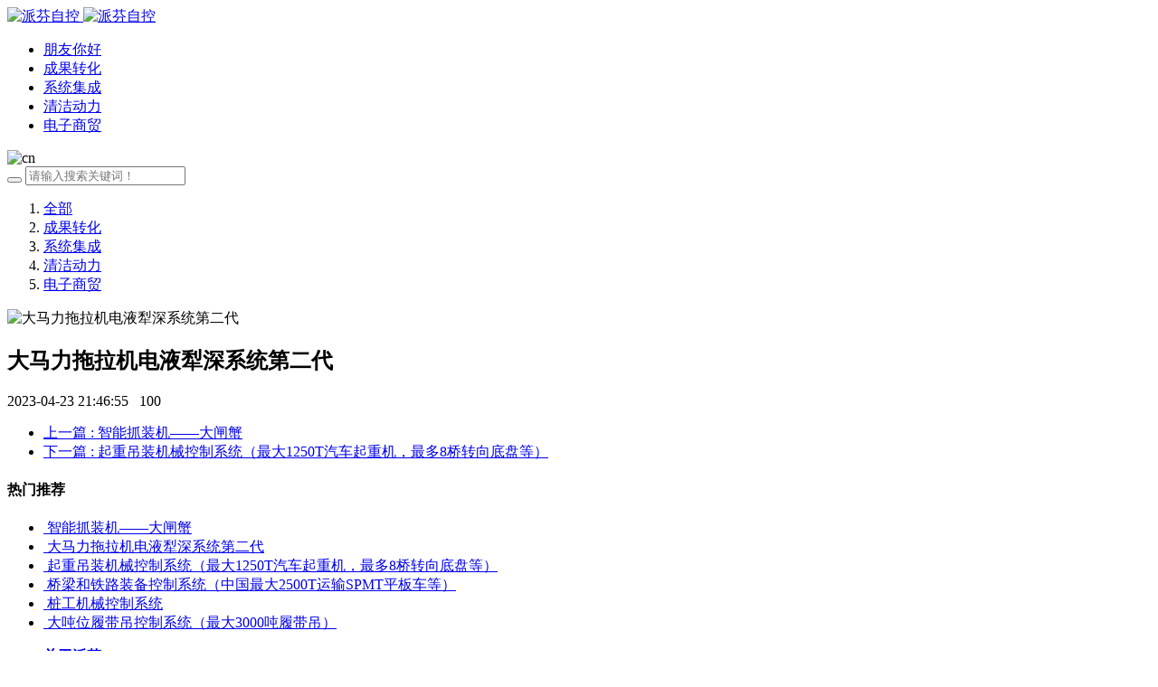

--- FILE ---
content_type: text/html;charset=UTF-8
request_url: https://www.pal-fin.com/product/showproduct.php?id=213
body_size: 5461
content:
<!DOCTYPE HTML>
<html class="oxh met-web" >
<head>
<meta charset="utf-8">
<meta name="renderer" content="webkit">
<meta http-equiv="X-UA-Compatible" content="IE=edge,chrome=1">
<meta name="viewport" content="width=device-width,initial-scale=1.0,maximum-scale=1.0,minimum-scale=1.0,user-scalable=0,minimal-ui">
<meta name="format-detection" content="telephone=no">
<title>大马力拖拉机电液犁深系统第二代-PAL-FIN EPEC TTCONTROL 派芬自控,哈船动力,控制器,天然气发动机-派芬自控</title>
<meta name="description" content="派芬自控，赋予机器以生命 MOBILE CONTROL
绿色动力，智能高能效船队 GREEN POWER">
<meta name="keywords" content="PAL-FIN EPEC TTCONTROL 派芬自控,哈船动力,控制器,天然气发动机">
<meta name="generator" content="MetInfo V7.6" data-variable="../|cn|cn|m1156ui011|3|7|213" data-user_name="">
<link href="../favicon.ico?1649830472" rel="shortcut icon" type="image/x-icon">
<link rel="stylesheet" type="text/css" href="../public/web/css/basic.css?1650503920">
<link rel="stylesheet" type="text/css" href="../templates/m1156ui011/cache/showproduct_cn.css?1759994170">
<style>
body{
    background-color:#ffffff !important;font-family:'AddFont',Microsoft Yahei !important;}
h1,h2,h3,h4,h5,h6{font-family:'AddFont',Microsoft Yahei !important;}
</style>
<script>(function(){var t=navigator.userAgent;(t.indexOf("rv:11")>=0||t.indexOf("MSIE 10")>=0)&&document.write("<script src=\"../public/plugins/html5shiv.min.js\"><\/script>")})();</script>
</head>
<!--[if lte IE 9]>
<div class="text-xs-center m-b-0 bg-blue-grey-100 alert">
    <button type="button" class="close" aria-label="Close" data-dismiss="alert">
        <span aria-hidden="true">×</span>
    </button>
    你正在使用一个过时的浏览器。请升级你的浏览器，以提高您的体验。</div>
<![endif]-->
<body >
        <header class="head_nav_met_m1156_6_1 swiper-header     " m-id="1" m-type="head_nav" role="heading">
  <nav role="navigation">
    <div class="    container">
      <div class="left-box">
        <div class="logo-box">
          <a href="../" title="派芬自控">
            <img src="../upload/202104/1619003360.png" alt="派芬自控">
            <img src="" alt="派芬自控">
          </a>
        </div>
        <div class="nav-box nav-fix center"> 
          <ul>
                                        <li class="m-r-30     ">
              <a href="../" title="朋友你好" target=_blank>
                    <i class="icon fa-bank"></i>                <span>朋友你好</span>
              </a>
            </li>
                        <li class="m-r-30      ">
              <a href="../product/product.php?class2=6" title="成果转化" target='_self'>
                    <i class="icon fa-fire"></i>                <span>成果转化</span>
              </a>
                              </li>
                        <li class="m-r-30 active     ">
              <a href="../product/product.php?class2=7" title="系统集成" target='_self'>
                    <i class="icon fa-microchip"></i>                <span>系统集成</span>
              </a>
                              </li>
                        <li class="m-r-30      ">
              <a href="../product/product.php?class2=8" title="清洁动力" target='_self'>
                    <i class="icon fa-pagelines"></i>                <span>清洁动力</span>
              </a>
                              </li>
                        <li class="m-r-30      ">
              <a href="../product/product.php?class2=12" title="电子商贸" target='_self'>
                    <i class="icon wb-shopping-cart"></i>                <span>电子商贸</span>
              </a>
                              </li>
                      </ul>
        </div>
      </div>
      <div class="right-box">
             
             
                                 
                            <div class="lang-box" m-type="lang"> 
                                <img src="../upload/201811/1542266532.png" alt="cn">
                                                  <span>
                <a     class="active" hidden href="https://www.pal-fin.com/index.php?lang=cn" title="简体中文">简体中文</a>
              </span>
                            <span>
                <a      hidden href="https://www.pal-fin.com/index.php?lang=en" title="English">English</a>
              </span>
                          </div>
             
           
         
                                <div class="search-box" data-placeholder="">
          <a href="javascript:void(0);"><i class="icon fa-search"></i></a>
                          <form method="get" class="page-search-form" role="search" action="../search/index.php?lang=cn" m-id="search_global" m-type="nocontent">
            <input type="hidden" name="lang" value="cn" />
            <input type="hidden" name="stype" value="0" />
            
            <div class="input-search input-search-dark">
                <button type="submit" class="input-search-btn"><i class="icon wb-search" aria-hidden="true"></i></button>
                <input
                type="text"
                class="form-control input-lg"
                name="searchword"
                value=""
                placeholder="请输入搜索关键词！"
                >
            </div>
        </form>        </div>
              </div>
    </div>
  </nav>
  <section class="box-ok     open     "></section>
</header>

            <section class="banner_met_m1156_8_7     " 
  data-title="" m-id="7" m-type="banner"
                                  hidden                                                                                                                                                                           >
  <div class="banner-box ban1     banner-container">
    <div class="banner-wrapper">
            <div class="banner-slide" data-pagin="../upload/thumb_src/220_100/1628907969.jpg">
                                    <ul>
            <li class="pc     ">
              <img     src="    ../upload/202108/1628907969.jpg"      alt="四大领域    专心耕耘">
            </li>
            <li class="pad     ">
              <img data-src="    ../upload/202108/1628907969.jpg"      alt="四大领域    专心耕耘">
            </li>
            <li class="phone     ">
              <img data-src="    ../upload/202108/1628907969.jpg"      alt="四大领域    专心耕耘">
            </li>
          </ul>
             
      </div>
          </div>
                  </div>
</section>
    	


            <section class="subcolumn_nav_met_m1156_4_31 column-side " m-id="31" m-type="head_nav">
  <div class="    container">
    <div class="column-nav">
      <ol class="column-ul">
                            <li class="column-li     ">
                        <a href="../product/product.php?class1=3" title="全部" target='_self'>全部</a>
                  </li>
                        <li class="column-li          not ">
          <a href="../product/product.php?class2=6" title="成果转化" target='_self'>成果转化</a>
        </li>
                <li class="column-li          not active">
          <a href="../product/product.php?class2=7" title="系统集成" target='_self'>系统集成</a>
        </li>
                <li class="column-li          not ">
          <a href="../product/product.php?class2=8" title="清洁动力" target='_self'>清洁动力</a>
        </li>
                <li class="column-li          not ">
          <a href="../product/product.php?class2=12" title="电子商贸" target='_self'>电子商贸</a>
        </li>
              </ol>
    </div>
  </div>
  <div class="column-hover">
                <ul></ul>
            <ul class="    ">
              </ul> 
        <ul class="    ">
              </ul> 
        <ul class="    ">
              </ul> 
        <ul class="    ">
              </ul> 
     
  </div>
</section>

        <section class="product_list_detail_met_m1156_1_33 lazy" m-id="33"
data-background="    ">
<div class="page met-showproduct pagetype1 animsition" id="content-1">
              <div class="met-showproduct-head">
    <div class="container">
      <div class="row">
        <div class="col-lg-6">
          <div class="row">
            <div class="shownews-video">
              <div class="shownews-container">
                <div class="shownews-wrapper">
                                            <div class="shownews-slide">
                    <img class="shownews-lazy" data-src="../upload/thumb_src/900_600/1682258180.png" data-gallery="../upload/202304/watermark/1682258180.png" alt="大马力拖拉机电液犁深系统第二代" />
                  </div>
                                  </div>
                <div class="swiper-button-next swiper-button-white"></div>
                <div class="swiper-button-prev swiper-button-white"></div>
              </div>
            </div>
                          </div>
        </div>
        <div class="col-lg-6 product-intro">
          <div class="row">
            <div class="product-text">
              <h1>大马力拖拉机电液犁深系统第二代</h1>
              <span class="t">
                <i class="fa fa-clock-o"></i> 2023-04-23 21:46:55 &nbsp;
                <i class="icon wb-eye" aria-hidden="true"></i> 100              </span>
                                                                  </div>
          </div>
        </div>
      </div>
    </div>
  </div>
  <div class="met-showproduct-body">
    <div class="container not">
      <div class="row no-space">
        <div class="    col-lg-9 product-content-body">
          <div class="panel product-detail     ">
            <div class="container">
              <div class="row">
                <div class="panel-body">
                  <ul class="nav nav-tabs nav-tabs-line met-showproduct-navtabs affix-nav">
                                                                                                                                                                                                                                                                          </ul>
                  <div class="tab-content">
                                                <div class="tab-pane met-editor lazyload clearfix animation-fade     active" id="product-content0">
                                          </div>
                                        <div class="tab-pane met-editor lazyload clearfix animation-fade     " id="product-content1">
                                          </div>
                                        <div class="tab-pane met-editor lazyload clearfix animation-fade     " id="product-content2">
                                          </div>
                                        <div class="tab-pane met-editor lazyload clearfix animation-fade     " id="product-content3">
                                          </div>
                                        <div class="tab-pane met-editor lazyload clearfix animation-fade     " id="product-content4">
                                          </div>
                                                              </div>
                  <div class="showproduct-pager">        <div class='met-page p-y-30 border-top1'>
            <div class="container p-t-30 ">
                <ul class="pagination block blocks-2 text-xs-center text-sm-left">
                    <li class='page-item m-b-0 '>
                        <a href='../product/showproduct.php?id=54' title="智能抓装机——大闸蟹" class='page-link text-truncate'>
                            上一篇                            <span aria-hidden="true" class='hidden-xs-down'>: 智能抓装机——大闸蟹</span>
                        </a>
                    </li>
                    <li class='page-item m-b-0 '>
                        <a href='../product/showproduct.php?id=104' title="起重吊装机械控制系统（最大1250T汽车起重机，最多8桥转向底盘等）" class='page-link pull-xs-right text-truncate'>
                            下一篇                            <span aria-hidden="true" class='hidden-xs-down'>: 起重吊装机械控制系统（最大1250T汽车起重机，最多8桥转向底盘等）</span>
                        </a>
                    </li>
                </ul>
            </div>
        </div></div>
                </div>
              </div>
            </div>
          </div>
        </div>
                    <div class="col-lg-3">
          <div class="panel product-hot">
            <div class="container">
              <div class="row">
                <div class="panel-body">
                  <h4 class="example-title">热门推荐</h4>
                  <ul class="blocks-2 blocks-sm-3 mob-masonry" data-scale='1'>
                                                            <li>
                      <a href="../product/showproduct.php?id=54" title="智能抓装机——大闸蟹" class="img" target=_blank>
                        <img class="imgloading" data-original="../upload/thumb_src/600_400/1619966759.png">
                      </a>
                      <a href="../product/showproduct.php?id=54" title="智能抓装机——大闸蟹" class="txt" target=_blank>智能抓装机——大闸蟹</a>
                    </li>
                                        <li>
                      <a href="../product/showproduct.php?id=213" title="大马力拖拉机电液犁深系统第二代" class="img" target=_blank>
                        <img class="imgloading" data-original="../upload/thumb_src/600_400/1682258180.png">
                      </a>
                      <a href="../product/showproduct.php?id=213" title="大马力拖拉机电液犁深系统第二代" class="txt" target=_blank>大马力拖拉机电液犁深系统第二代</a>
                    </li>
                                        <li>
                      <a href="../product/showproduct.php?id=104" title="起重吊装机械控制系统（最大1250T汽车起重机，最多8桥转向底盘等）" class="img" target=_blank>
                        <img class="imgloading" data-original="../upload/thumb_src/600_400/1650013210.jpg">
                      </a>
                      <a href="../product/showproduct.php?id=104" title="起重吊装机械控制系统（最大1250T汽车起重机，最多8桥转向底盘等）" class="txt" target=_blank>起重吊装机械控制系统（最大1250T汽车起重机，最多8桥转向底盘等）</a>
                    </li>
                                        <li>
                      <a href="../product/showproduct.php?id=99" title="桥梁和铁路装备控制系统（中国最大2500T运输SPMT平板车等）" class="img" target=_blank>
                        <img class="imgloading" data-original="../upload/thumb_src/600_400/1650014352.jpg">
                      </a>
                      <a href="../product/showproduct.php?id=99" title="桥梁和铁路装备控制系统（中国最大2500T运输SPMT平板车等）" class="txt" target=_blank>桥梁和铁路装备控制系统（中国最大2500T运输SPMT平板车等）</a>
                    </li>
                                        <li>
                      <a href="../product/showproduct.php?id=97" title="桩工机械控制系统" class="img" target=_blank>
                        <img class="imgloading" data-original="../upload/thumb_src/600_400/1650014472.jpg">
                      </a>
                      <a href="../product/showproduct.php?id=97" title="桩工机械控制系统" class="txt" target=_blank>桩工机械控制系统</a>
                    </li>
                                        <li>
                      <a href="../product/showproduct.php?id=168" title="大吨位履带吊控制系统（最大3000吨履带吊）" class="img" target=_blank>
                        <img class="imgloading" data-original="../upload/thumb_src/600_400/1650114729.jpg">
                      </a>
                      <a href="../product/showproduct.php?id=168" title="大吨位履带吊控制系统（最大3000吨履带吊）" class="txt" target=_blank>大吨位履带吊控制系统（最大3000吨履带吊）</a>
                    </li>
                                      </ul>
                </div>
              </div>
            </div>
          </div>
        </div>
              </div>
    </div>
  </div>
  </div>
</section>


        <section class="foot_nav_met_m1156_7_2" m-id="2" m-type="foot">
  <div class="    container-fluid"> 
    <div class="foot-content">
      <div class="foot-nav" m-id="noset" m-type="foot_nav">
        <ul class="foot-nav-wraper">
                    <li class="foot-nav-slide">
            <b><a href="    ../about/show.php?id=1" target='_self' title="关于派芬">关于派芬</a></b>
                 
            <ol>
                            <li><a href="    ../about/show.php?id=19" target='_self' title="公司介绍">公司介绍</a></li>
                            <li><a href="    ../about/show.php?id=99" target='_self' title="发展历程">发展历程</a></li>
                            <li><a href="    ../about/show.php?id=100" target='_self' title="经营业绩">经营业绩</a></li>
                            <li><a href="    ../about/show.php?id=102" target='_self' title="荣誉资质">荣誉资质</a></li>
                          </ol>
                      </li>
                    <li class="foot-nav-slide">
            <b><a href="    ../product/product.php?class1=3" target='_self' title="业务领域">业务领域</a></b>
                 
            <ol>
                            <li><a href="    ../product/product.php?class2=6" target='_self' title="成果转化">成果转化</a></li>
                            <li><a href="    ../product/product.php?class2=7" target='_self' title="系统集成">系统集成</a></li>
                            <li><a href="    ../product/product.php?class2=8" target='_self' title="清洁动力">清洁动力</a></li>
                            <li><a href="    ../product/product.php?class2=12" target='_self' title="电子商贸">电子商贸</a></li>
                          </ol>
                      </li>
                    <li class="foot-nav-slide">
            <b><a href="    ../news/news.php?class1=2" target='_self' title="新闻信息">新闻信息</a></b>
                 
            <ol>
                            <li><a href="    ../news/news.php?class2=4" target='_self' title="公司动态">公司动态</a></li>
                            <li><a href="    ../news/news.php?class2=5" target='_self' title="业界资讯">业界资讯</a></li>
                          </ol>
                      </li>
                    <li class="foot-nav-slide">
            <b><a href="    ../img/img.php?class1=33" target='_self' title="应用案例">应用案例</a></b>
                          </li>
                    <li class="foot-nav-slide">
            <b><a href="    ../member/member.php" target='_self' title="会员中心">会员中心</a></b>
                          </li>
                  </ul>
      </div>  
      <div class="foot-text">
        <span>客服咨询</span>
        <b><a href="tel:021-50310625
18201704114
15821114193" title="021-50310625
18201704114
15821114193">021-50310625
18201704114
15821114193</a></b>
        <i>服务时间 9:00-22:00</i>
        <p>
                    <a     href="http://wpa.qq.com/msgrd?v=3&uin=0000000&site=qq&menu=yes" data-id="207" rel="nofollow" target="_blank">
                            <font class="icon fa-qq"></font>
          </a>
                    <a     href="http://www.weibo.com/metinfo/" data-id="208" rel="nofollow" target="_blank">
                            <font class="icon fa-weibo"></font>
          </a>
                    <a     href="javascript:void(0);" data-id="209" rel="nofollow" target="_blank">
                            <span><img src="../upload/202105/1622449417.jpg" alt="C"></span>
                        <font class="icon fa-weixin"></font>
          </a>
                  </p>
      </div>    
    </div>
  </div>
</section>

        <footer class="foot_info_met_m1156_1_3     lr" m-id="3" m-type="foot">
  <div class="foot-right">
                    <div class="text-link" m-id="noset" m-type="link">
      <ul>
        <li>友情链接：</li>
              </ul>
    </div>
      </div>
  <div class="foot-left">
            <div class="foot-copyright">
                    <p>沪ICP备2022012675号-1</p>                        </div>
    <div class="foot-lang" m-type="lang" m-id="0">
                    <a href="javascript:void(0);" class="simplified" title="设置页面显示为繁体中文" data-tolang='tc'>
            <i>繁</i>
          </a>
                    </div>
    <div class="powered_by_metinfo"></div>
  </div>
        <div class="hasbottom     "></div>
  </footer>
        <div class="foot_info_met_m1156_1_3_bottom text-xs-center     " m-id='3' data-bg="|#023894|1" data-ifbotc="">
    <div class="main">
            <div class="">
        <a href="tel:18201704114" class="item" target="_blank">
            <i class="fa fa-phone"></i>
            <span>电话咨询</span>
        </a>
    </div>
                <div class="">
        <a href="mailto:13501848137@163.com" class="item" target="_blank">
            <i class="fa fa-envelope"></i>
            <span>邮件咨询</span>
        </a>
    </div>
                <div class="">
        <a href="www.pal-fin.com" class="item" target="_blank">
            <i class="fa fa-map-marker"></i>
            <span>在线地图</span>
        </a>
    </div>
                <div class="">
        <a href="http://wpa.qq.com/msgrd?v=3&uin=00000000&site=qq&menu=yes" class="item" target="_blank">
            <i class="fa fa-qq"></i>
            <span>QQ客服</span>
        </a>
    </div>
        </div>
</div>

        <button class="back_top_met_m1156_1_6     " number="1" m-id="6" m-type="nocontent"></button>

<input type="hidden" name="met_lazyloadbg" value="">
<textarea name="met_product_video" data-playinfo="1|1" hidden></textarea>
<script src="../cache/lang_json_cn.js?1759992695"></script>
<script src="../public/web/js/basic.js?1650503920" data-js_url="../templates/m1156ui011/cache/showproduct_cn.js?1759994170" id="met-page-js"></script>
</body>
</html>